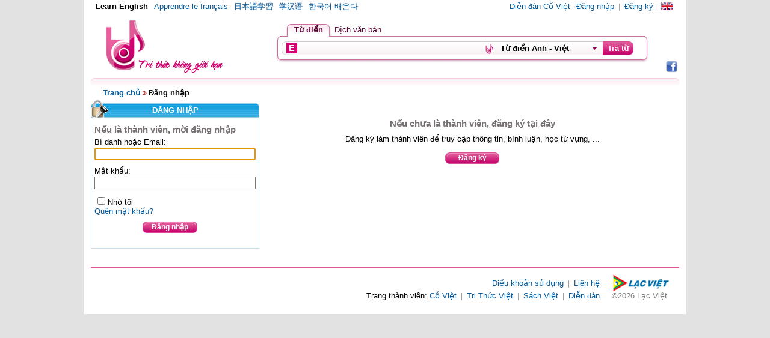

--- FILE ---
content_type: text/html; charset=utf-8
request_url: https://tratu.coviet.vn/dang-nhap.aspx?ReturnUrl=%2fhop-tin-nhan.aspx%3flearn%3dtu-dien%2flac-viet%2fall%2f-all&learn=tu-dien/lac-viet/all/-all
body_size: 19513
content:

<!DOCTYPE html PUBLIC "-//W3C//DTD XHTML 1.0 Transitional//EN" "http://www.w3.org/TR/xhtml1/DTD/xhtml1-transitional.dtd">
<html xmlns="http://www.w3.org/1999/xhtml">
<head><title>
	Vietgle Tra từ - Đăng nhập
</title><link href="App_Themes/Normal/home.css" type="text/css" rel="Stylesheet" />
    <script src="Js/home.js" type="text/javascript" language="javascript"></script>
</head>
<body>
    <form name="form1" method="post" action="dang-nhap.aspx?ReturnUrl=%2fhop-tin-nhan.aspx%3flearn%3dtu-dien%2flac-viet%2fall%2f-all&amp;learn=tu-dien%2flac-viet%2fall%2f-all" onsubmit="javascript:return WebForm_OnSubmit();" id="form1" onmouseup="if($get('cbbSel').style.display=='' &amp;&amp; $get('header1_id_cbb').className == 'isout'){ $get('cbbSel').style.display='none';}">
<div>
<input type="hidden" name="__LASTFOCUS" id="__LASTFOCUS" value="" />
<input type="hidden" name="__EVENTTARGET" id="__EVENTTARGET" value="" />
<input type="hidden" name="__EVENTARGUMENT" id="__EVENTARGUMENT" value="" />
<input type="hidden" name="__VIEWSTATE" id="__VIEWSTATE" value="/[base64]" />
</div>

<script type="text/javascript">
//<![CDATA[
var theForm = document.forms['form1'];
if (!theForm) {
    theForm = document.form1;
}
function __doPostBack(eventTarget, eventArgument) {
    if (!theForm.onsubmit || (theForm.onsubmit() != false)) {
        theForm.__EVENTTARGET.value = eventTarget;
        theForm.__EVENTARGUMENT.value = eventArgument;
        theForm.submit();
    }
}
//]]>
</script>


<script src="/WebResource.axd?d=U-V0WzASH7HJaXO70g7MP-3QSmGh0704WLFxeUOFAU6jD48qMvFirkscfOtH5oyXdNvlfeFCqxQ6E627OhUXqCuI0V81&amp;t=636711621600000000" type="text/javascript"></script>

<script type="text/javascript" src="/ajax/common.ashx"></script><script type="text/javascript" src="/ajax/TraTu.Util.AjaxFunction,App_Code.ashx"></script>
<script src="/WebResource.axd?d=toizpKHs1p1OlZBsB88zBJkxuET81zAt_Gy4zZ-IaWFiTpiJO5AQBROw9IUMS8YwZGyculuRb85kOs2eiC0kD3Kc5xc1&amp;t=636711621600000000" type="text/javascript"></script>
<script src="/WebResource.axd?d=mtBIkQrE09b9eEpj7nf2uJ53Nb6QVMmxwadfZzwjU1MWmGmihfEyTbM7UJ2pt_Uvfo5TKLSG_XRJAbDOF8wteUOGKrU1&amp;t=636711621600000000" type="text/javascript"></script>
<script type="text/javascript">
//<![CDATA[
function WebForm_OnSubmit() {
if (typeof(ValidatorOnSubmit) == "function" && ValidatorOnSubmit() == false) return false;
return true;
}
//]]>
</script>

<div>

	<input type="hidden" name="__VIEWSTATEGENERATOR" id="__VIEWSTATEGENERATOR" value="445D4CE6" />
	<input type="hidden" name="__EVENTVALIDATION" id="__EVENTVALIDATION" value="/wEWCwKC+Y+uBAKC+4aYCALt9Za6AQL/3M7zBAKXk5PBAQLB2tiHDgLKw6LdBQLvl5iiBQLJ0YTKDAKB7bDcCwKY8tatDD9b8cL2gMegtAQKIs7nLdIyRvK1" />
</div>
    <div id="divMas">
        <div id="bannerMas">
            
<script src='/Js/vietuni.js' type="text/javascript" language="javascript"></script>    
    <script src='/Js/OnkeyUpMtd.js' type="text/javascript" language="javascript"></script>        
    <script language="javascript" type="text/javascript">
        var _dictfilter = "*"//<=dictfilter  %>;
        var showinlangjs = "1";
    </script>
<div >
<div class="ovf" style="padding:0 5px;height:20px; line-height:20px;vertical-align:middle"><!-- background-color:#ebebeb; -->
    <ul class="menu fl">
        <li id="header1_learEN" class="selected"><a href='/hoc-tieng-anh.html'>Learn English</a></li>
        <li id="header1_learFR"><a href='/hoc-tieng-phap.html'>Apprendre le français</a></li>
        <li id="header1_learJP"><a href='/hoc-tieng-nhat.html'>日本語学習</a></li>
        <li id="header1_learCH"><a href='/hoc-tieng-trung.html'>学汉语</a></li>
        <li id="header1_learKO"><a href='/hoc-tieng-han.html'>한국어 배운다</a></li>
    </ul>
     <ul class="menu fr">
        <li class="grey">|</li>        
        <li><a id="header1_aFlag" class="fEN" title="English" href="javascript:__doPostBack('header1$aFlag','')">&nbsp;</a></li>
    </ul>  

    <ul id="header1_ulReg" class="menu fr">
        <li><a href="http://www.coviet.vn/diendan">Diễn đàn Cồ Việt</a></li>
        <li><a href='/dang-nhap.aspx?ReturnUrl=/dang-nhap.aspx?ReturnUrl=%2fhop-tin-nhan.aspx%3flearn%3dtu-dien%2flac-viet%2fall%2f-all&learn=tu-dien/lac-viet/all/-all'>Đăng nhập</a></li>
        <li class="grey ">|</li>
        <li><a href='/dang-ky.aspx'>Đăng ký</a></li>
    </ul>

    <ul id="header1_ulWelcome" class="menu fr hid">
        <li><a href="http://www.coviet.vn/diendan">Diễn đàn Cồ Việt</a></li>
        <li>Xin chào</li>
        <li><a href='/thong-tin-tai-khoan.aspx'></a></li>
        <li class="grey ">|</li>
        <li><a id="header1_A1" href="javascript:__doPostBack('header1$A1','')">Thoát</a></li>
        
    </ul>
</div>



<div style="height:110px">
<div style="position:relative;">
<div class="lc" style='position:absolute;right:0px; top:80px;'><a target="_blank" href="http://www.facebook.com/pages/Từ-Điển-Lạc-Việt/300167109995212"><div class="iconfb1" title="Cồ Viêt Tra từ Facebook"></div></a></div>
<div>
<div class="tkiem fr">
<div class="tab ">  
<div class="tl fl" id="tab_0"></div>
<div class="tc fl"  id="tab_1"><div class="p5lr2t p cgt" onclick="location.href='/tu-dien/lac-viet/all/-all.html'">Từ điển</div></div>
<div class="fl tr" id="tab_2"></div>

<div class="fl" id="tab_3"><div class="p5lr2t p cgt" onclick="location.href='/hoc-tieng-anh/dich-van-ban.html'" >Dịch văn bản</div></div>
<div class="fl" id="tab_4"><div style="display:none" class="p5lr2t p">|</div></div>
<div class="fl" style="display:none" id="tab_5"><div class="p5lr2t" style="color:Gray" onclick="location.href='#'" >Dich web</div></div>
<div class="fl" id="tab_6"></div>


 </div>

<div class="l clb">
<div class="r">
<div class="c">


<div class="tboxhder">
<div class="l2 fl">
<div class="c2 fl">

<div class="fl">
<div style="width:325px;height:22px; margin:0px;padding:0px" >
<img src="/App_Themes/Normal/images/img_trans.gif" id="idImgGTV" onclick="GoTV00(this,'header1_txtword')" title="Bật gõ tiếng việt" class="iEN" height="18px;" style="float:left" />
<input name="header1$txtword" type="text" id="header1_txtword" oldValue="" onblur="closeComplete();" onkeyup="doOnKeyUp(event)" /> 

<div class="posR">
<ul id="divComplete" style="display:none;position:absolute" onmouseover="this.className='bordervien1'" onmouseout="this.className='bordervien'" class="bordervien" ></ul>
</div>
</div>

   </div>
   <div class="bdrLine">&nbsp;</div>
           <div class="fl">
           <div><div><div class="itd p10r ovf" onclick="anhienCbb('cbbSel')"><div class="itd1 ovf"><div id="cbb_dict" class="divDict p"><span id="header1_spanDict">Từ điển Anh - Việt</span></div><input name="header1$txtDicthid" type="text" id="header1_txtDicthid" style="display:none" value="A-V" /></div></div>
           <div class="posR" id="cbbSel" style="display:none">
           <div class="posA" style="z-index:50">
           <div id="header1_id_cbb" style="background-color: #FFFFFF; border: solid 1px #c5c5c5; min-width:188px; margin-top:1px; padding:3px;" onmouseover="this.className='isover'" onmouseout="this.className='isout'"> 
           <div id="header1_idListDict"><DIV id="header1_ctl00" class=""><div onclick="onchangeDict(this)" id="A-V" class="cbbSel">Từ điển Anh - Việt</div><div onclick="onchangeDict(this)" id="V-A" class="cbbSel">Từ điển Việt - Anh</div><div onclick="onchangeDict(this)" id="V-V" class="cbbSel">Từ điển Việt - Việt</div><div onclick="onchangeDict(this)" id="A-A" class="cbbSel">Từ điển Anh - Anh</div><div onclick="onchangeDict(this)" id="T-A" class="cbbSel">Từ điển Trung - Anh</div><div onclick="onchangeDict(this)" id="A-VSPE" class="cbbSel">Chuyên ngành Anh - Việt</div><div onclick="onchangeDict(this)" id="V-ASPE" class="cbbSel">Chuyên ngành Việt - Anh</div><div onclick="onchangeDict(this)" id="THESAURUS" class="cbbSel">Đồng nghĩa - Phản nghĩa</div><div onclick="onchangeDict(this)" id="ALL" class="cbbSel">Tất cả từ điển</div></DIV></div>
           <div class="tar" ><span class="close_complete9" onclick="$get('cbbSel').style.display='none'">[ Đóng ]</span></div>
           
           </div>           
           
           </div>
           
           </div>
           
           
           </div>                                               
           </div>
           </div>    
</div>
</div>


   <div class="btntratu fl" onclick="doSubm();">   
    
    <div class="r1"><div class="c1 b">Tra từ</div></div>
    
    </div>
    
 
   
   

</div>

</div>

</div>
</div>

</div>

<div  style="height:92px;">
<img id="imglogo" alt="Tra tu" title="Trang chủ" style="height:92px; margin-left:20px;margin-top:10px; float:left; cursor:pointer" src='/App_Themes/Normal/images/header/Logo-tra-tu_79_92.png'  onclick='go2Home()' />

</div>

</div>
<input id="txthidReturnUrl" type="hidden" value="?ReturnUrl=/dang-nhap.aspx?ReturnUrl=%2fhop-tin-nhan.aspx%3flearn%3dtu-dien%2flac-viet%2fall%2f-all&learn=tu-dien/lac-viet/all/-all" />
<div class="clb"></div>
</div>

<script language="javascript" type="text/javascript">
    var vntyperH = new CVNTyping();

    function GoTV00(obj, inputid) {
        GoTV(obj, inputid, null, vntyperH);
    }

    function doSubm() {
        var id = document.getElementById("header1_txtword").value + "@@@|||@@@" + document.getElementById("header1_txtDicthid").value;        
        __doPostBack('doSubm', id);
    }
    var _word = "";
    var _dict = $get("header1_txtDicthid").value;
    var txtwordjs = "header1_txtword";
    var txtDicthidjs = "header1_txtDicthid";
    
    function onchangeDict(obj) {
        document.getElementById(txtDicthidjs).value = obj.id;
        _dict = obj.id;
        $get("header1_txtDicthid").value = obj.id;
        document.getElementById("header1_spanDict").innerHTML = obj.innerHTML;
        $get('cbbSel').style.display = 'none';
        var word = $get(txtwordjs).value;
        if (word != "") {
            if (location.href.indexOf("tu-dien/lac-viet") != -1 || location.href.indexOf("tu-dien/cong-dong") != -1 || location.href.indexOf("tu-dien/binh-luan") != -1)
            //location.href = "?k=" + word + "&t=" + obj.id;
                doSubm();
        }
        else {
            setGoTV('header1_txtword', "idImgGTV", _dict, vntyperH);
        }
    }
    setGoTV('header1_txtword', "idImgGTV", _dict,vntyperH);
    var strDong_Close = 'Đóng';

    var str_tatgotiengviet = 'Tắt gõ tiếng việt';
    var str_batgotiengviet = 'Bật gõ tiếng việt';
    function haydangnhap() {
        if (confirm('Hãy đăng nhập để sử dụng tính năng này.')) {
            location.href = '/dang-nhap.aspx?ReturnUrl=/dang-nhap.aspx?ReturnUrl=%2fhop-tin-nhan.aspx%3flearn%3dtu-dien%2flac-viet%2fall%2f-all&learn=tu-dien/lac-viet/all/-all';
        }
    }
    function doOnKeyUp(evt) {
        onKeyUPMtd(evt, '/hoc-tieng-anh/tu-dien/lac-viet/')        
    }
    function go2Home() {
        location.href = '/';
    }
</script>

        </div>    
            <div class="lsp"><div class="l"><div class="r"><div class="c"></div></div></div></div>
            <div style="width:280px;float:left" >
            <div class="lb p20l p10b p5t"><a href="Default.aspx">Trang chủ</a><span class="iarrow p5lr">&nbsp;</span><span class="cB b">Đăng nhập</span></div>
            
             <div class="bar">
    <div class="posR"><div class="posA idn"></div></div>
    <div class="l"><div class="r"><div class="c tac">ĐĂNG NHẬP</div></div></div>
    <div class="k3 p5">
    <div onkeypress="Enter(event)">
    <div class="tbdn b p5t s11">Nếu là thành viên, mời đăng nhập</div>
    
    <div id="thongbao_dangnhap" class="cgach b s12"></div>
    <div class="ovf p10b">        
    <div class="ovf m5t">
    <div id="errdangnhap" class="err"></div>
    <div class="p2b">Bí danh hoặc Email:</div>
    <div><input name="txtUser" type="text" id="txtUser" style="width:260px;" />
    <span id="errUser" style="color:Red;display:none;">Không được bỏ trống Bí danh hoặc Email</span>
    </div>
    </div>
   <div class="ovf m10t">    
    <div class="p2b">Mật khẩu:</div>
    <div><input name="txtPass" type="password" id="txtPass" style="width:260px;" />    
    <span id="errPass" style="color:Red;display:none;">Không được bỏ trống Mật khẩu</span>
    </div>
    </div>    
    
    
    
    
    
    
    <div id="Div_tukiemtra" class="ovf m10t" style="display:none">
    <div class="p2b">Từ kiểm tra:</div>
    <div class="fl"><input name="txtWcheck" type="text" id="txtWcheck" style="width:110px;" /></div>
    
    <div class="fl" style="margin-top:-5px;">
        <iframe scrolling="no" frameborder="0" src="wordcheck.aspx" width="150px" height="35px">
        </iframe>
        <input name="hiWordcheckmas" type="hidden" id="hiWordcheckmas" />
    </div>             
    <span id="errTukiemtra" style="color:Red;display:none;">Từ kiểm tra không đúng</span>    
    </div>
                                                                
   
    
    <div class="ovf m5t">    
    <div class="p5t"><input name="ckbnhotoi" type="checkbox" id="ckbnhotoi" style="width:15px;" /><label class="cB" for="ckbnhotoi">Nhớ tôi</label>
    <div class="lc">
    <a class="p5t" href="quen-mat-khau.aspx">Quên mật khẩu?</a>
    </div>
    </div>
    </div>
        
       <div class="btndlg  fl p10" style="margin-left:70px">      
      <div class="l"><a id="btndangnhapAA" class="nu" href="javascript:WebForm_DoPostBackWithOptions(new WebForm_PostBackOptions(&quot;btndangnhapAA&quot;, &quot;&quot;, true, &quot;gdn&quot;, &quot;&quot;, false, true))"><div class="r"><div class="c cW tac">Đăng nhập</div></div></a></div>      
      </div>
    
    </div>
    </div>
    </div>
    </div>
            </div>
            <div style="margin-left:290px;overflow:hidden;padding-top:50px;">
                                                
                <div class="tbdn p5 tac s11 b">Nếu chưa là thành viên, đăng ký tại đây</div>
                <div class="tac p5">Đăng ký làm thành viên để truy cập thông tin, bình luận, học từ vựng, ...</div>
                <div class="btndlg p10" style="width:90px;margin:0 auto;"><div class="l"><div class="r"><div class="c b tac"><a class="nu cW" href="dang-ky.aspx">Đăng ký</a></div></div></div>      
      </div>
                                                
            </div>
            <div class="clb ovf">
   
    
                
<div id="divFootetMas">    
<div class="fr m20l m10r">
    <img  src='/App_Themes/Normal/images/Logo_lacviet.jpg' alt="logo-Lac Viet" />
    <div style="color:Gray">©2026 Lạc Việt</div></div>
    <div class="p5t">
        <ul class="footer">            
            <li><a href='/dieu-khoan-su-dung.htm' target="_blank">Điều khoản sử dụng</a></li>
            <li class="grey">|</li>
            <li><a href='/lien-he.aspx'>Liên hệ</a></li>
        </ul>
        <ul class="footer">
            <li>Trang thành viên:</li>
            <li><a href="http://www.coviet.vn" target="_blank">Cồ Việt</a></li>
            <li class="grey">|</li>
            <li><a href="http://www.coviet.vn/trithucviet/" target="_blank">Tri Thức Việt</a></li>
			
            <!--<li class="grey">|</li>
            <li><a href="http://www.vietgle.vn/dulich/" target="_blank"><=rm.GetString("dulich") %></a></li>-->
            <li class="grey">|</li>
            <li><a href="http://www.sachbaovn.vn" target="_blank">Sách Việt</a></li>
            <!--<li class="grey">|</li>
            <li><a href="http://www.vietgle.vn/ongkinhviet" target="_blank">Ống Kính Việt</a></li>-->
            <li class="grey">|</li>
            <li><a href="http://www.coviet.vn/diendan" target="_blank">Diễn đàn</a></li>
        </ul>    
    </div>
    
</div>

    
    </div>        
    </div>
    
<script type="text/javascript">
//<![CDATA[
var Page_Validators =  new Array(document.getElementById("errUser"), document.getElementById("errPass"), document.getElementById("errTukiemtra"));
//]]>
</script>

<script type="text/javascript">
//<![CDATA[
var errUser = document.all ? document.all["errUser"] : document.getElementById("errUser");
errUser.controltovalidate = "txtUser";
errUser.errormessage = "Không được bỏ trống Bí danh hoặc Email";
errUser.display = "Dynamic";
errUser.validationGroup = "gdn";
errUser.evaluationfunction = "RequiredFieldValidatorEvaluateIsValid";
errUser.initialvalue = "";
var errPass = document.all ? document.all["errPass"] : document.getElementById("errPass");
errPass.controltovalidate = "txtPass";
errPass.errormessage = "Không được bỏ trống Mật khẩu";
errPass.display = "Dynamic";
errPass.validationGroup = "gdn";
errPass.evaluationfunction = "RequiredFieldValidatorEvaluateIsValid";
errPass.initialvalue = "";
var errTukiemtra = document.all ? document.all["errTukiemtra"] : document.getElementById("errTukiemtra");
errTukiemtra.errormessage = "Từ kiểm tra không đúng";
errTukiemtra.display = "Dynamic";
errTukiemtra.validationGroup = "gdn";
errTukiemtra.evaluationfunction = "CustomValidatorEvaluateIsValid";
errTukiemtra.clientvalidationfunction = "CheckTukiemtra";
//]]>
</script>


<script type="text/javascript">
//<![CDATA[

var Page_ValidationActive = false;
if (typeof(ValidatorOnLoad) == "function") {
    ValidatorOnLoad();
}

function ValidatorOnSubmit() {
    if (Page_ValidationActive) {
        return ValidatorCommonOnSubmit();
    }
    else {
        return true;
    }
}
        WebForm_AutoFocus('txtUser');//]]>
</script>
</form>
    <script language="javascript" type="text/javascript">
    function CheckTukiemtra(sender, e) {            
        if ($get("Div_tukiemtra").style.display == "")
        {
            if ($get("hiWordcheckmas").value.toLowerCase() == $get("txtWcheck").value.toLowerCase())
            {
                e.IsValid = true;
            }
            else
            {
                e.IsValid = false;
            }
        }
    }
    var hiWordcheckmas = "hiWordcheckmas";
    function Enter(event) {
        if ($get("Div_tukiemtra").style.display == "") {
            if ($get("hiWordcheckmas").value.toLowerCase() != $get("txtWcheck").value.toLowerCase()) {
                if (event.keyCode == 13) { $get("txtWcheck").focus(); }                
                return;
            }
        }        
        SubmitOnEnter($get('txtPass'), event, 'btndangnhapAA');

    }
    </script>
</body>
</html>


--- FILE ---
content_type: text/html; charset=utf-8
request_url: https://tratu.coviet.vn/wordcheck.aspx
body_size: 1280
content:

<!DOCTYPE html PUBLIC "-//W3C//DTD XHTML 1.0 Transitional//EN" "http://www.w3.org/TR/xhtml1/DTD/xhtml1-transitional.dtd">
<html xmlns="http://www.w3.org/1999/xhtml" >
<head >   
<title></title> 
</head>
<body style="margin:0px;">
    <form name="form1" method="post" action="wordcheck.aspx" id="form1">
<div>
<input type="hidden" name="__VIEWSTATE" id="__VIEWSTATE" value="/wEPDwUJLTcwMzk0MDQyZBgBBR5fX0NvbnRyb2xzUmVxdWlyZVBvc3RCYWNrS2V5X18WAQUMSW1hZ2VCdXR0b24x0AXJctCV8aF/+FoXkDsE4w1dFgc=" />
</div>

<div>

	<input type="hidden" name="__VIEWSTATEGENERATOR" id="__VIEWSTATEGENERATOR" value="F6CC949B" />
	<input type="hidden" name="__EVENTVALIDATION" id="__EVENTVALIDATION" value="/wEWAgLy6OX+BQLSwpnTCPpqp4yuCeJBEX/O30Vh6ht8MSP7" />
</div>    
    <table cellpadding="0" cellspacing="0" border="0" style="width:100%;height:35px" >
    <tr>
    <td align="left" style="width:120px"><img src="CaptchaImg.aspx?ctext=H62A4" alt="" /></td>
    <td>
    
        <input type="image" name="ImageButton1" id="ImageButton1" src="App_Themes/Normal/images/icon_refresh.png" style="border-width:0px;" />
        </td>
    </tr>
    </table>        
    </form>
</body>
</html>
<script language="javascript" type="text/javascript">
    if (this.parent.parent.document.getElementById(this.parent.parent.hiWordcheckmas)) {
        this.parent.parent.document.getElementById(this.parent.parent.hiWordcheckmas).value = "H62A4";        
    }

</script>


--- FILE ---
content_type: application/x-javascript
request_url: https://tratu.coviet.vn/WebResource.axd?d=toizpKHs1p1OlZBsB88zBJkxuET81zAt_Gy4zZ-IaWFiTpiJO5AQBROw9IUMS8YwZGyculuRb85kOs2eiC0kD3Kc5xc1&t=636711621600000000
body_size: 21279
content:
var Page_ValidationVer = "125";
var Page_IsValid = true;
var Page_BlockSubmit = false;
var Page_InvalidControlToBeFocused = null;
function ValidatorUpdateDisplay(val) {
    if (typeof(val.display) == "string") {
        if (val.display == "None") {
            return;
        }
        if (val.display == "Dynamic") {
            val.style.display = val.isvalid ? "none" : "inline";
            return;
        }
    }
    if ((navigator.userAgent.indexOf("Mac") > -1) &&
        (navigator.userAgent.indexOf("MSIE") > -1)) {
        val.style.display = "inline";
    }
    val.style.visibility = val.isvalid ? "hidden" : "visible";
}
function ValidatorUpdateIsValid() {
    Page_IsValid = AllValidatorsValid(Page_Validators);
}
function AllValidatorsValid(validators) {
    if ((typeof(validators) != "undefined") && (validators != null)) {
        var i;
        for (i = 0; i < validators.length; i++) {
            if (!validators[i].isvalid) {
                return false;
            }
        }
    }
    return true;
}
function ValidatorHookupControlID(controlID, val) {
    if (typeof(controlID) != "string") {
        return;
    }
    var ctrl = document.getElementById(controlID);
    if ((typeof(ctrl) != "undefined") && (ctrl != null)) {
        ValidatorHookupControl(ctrl, val);
    }
    else {
        val.isvalid = true;
        val.enabled = false;
    }
}
function ValidatorHookupControl(control, val) {
    if (typeof(control.tagName) != "string") {
        return;  
    }
    if (control.tagName != "INPUT" && control.tagName != "TEXTAREA" && control.tagName != "SELECT") {
        var i;
        for (i = 0; i < control.childNodes.length; i++) {
            ValidatorHookupControl(control.childNodes[i], val);
        }
        return;
    }
    else {
        if (typeof(control.Validators) == "undefined") {
            control.Validators = new Array;
            var eventType;
            if (control.type == "radio") {
                eventType = "onclick";
            } else {
                eventType = "onchange";
                if (typeof(val.focusOnError) == "string" && val.focusOnError == "t") {
                    ValidatorHookupEvent(control, "onblur", "ValidatedControlOnBlur(event); ");
                }
            }
            ValidatorHookupEvent(control, eventType, "ValidatorOnChange(event); ");
            if (control.type == "text" ||
                control.type == "password" ||
                control.type == "file") {
                ValidatorHookupEvent(control, "onkeypress", 
                    "if (!ValidatedTextBoxOnKeyPress(event)) { event.cancelBubble = true; if (event.stopPropagation) event.stopPropagation(); return false; } ");
            }
        }
        control.Validators[control.Validators.length] = val;
    }
}
function ValidatorHookupEvent(control, eventType, functionPrefix) {
    var ev;
    eval("ev = control." + eventType + ";");
    if (typeof(ev) == "function") {
        ev = ev.toString();
        ev = ev.substring(ev.indexOf("{") + 1, ev.lastIndexOf("}"));
    }
    else {
        ev = "";
    }
    var func;
    if (navigator.appName.toLowerCase().indexOf('explorer') > -1) {
        func = new Function(functionPrefix + " " + ev);
    }
    else {
        func = new Function("event", functionPrefix + " " + ev);
    }
    eval("control." + eventType + " = func;");
}
function ValidatorGetValue(id) {
    var control;
    control = document.getElementById(id);
    if (typeof(control.value) == "string") {
        return control.value;
    }
    return ValidatorGetValueRecursive(control);
}
function ValidatorGetValueRecursive(control)
{
    if (typeof(control.value) == "string" && (control.type != "radio" || control.checked == true)) {
        return control.value;
    }
    var i, val;
    for (i = 0; i<control.childNodes.length; i++) {
        val = ValidatorGetValueRecursive(control.childNodes[i]);
        if (val != "") return val;
    }
    return "";
}
function Page_ClientValidate(validationGroup) {
    Page_InvalidControlToBeFocused = null;
    if (typeof(Page_Validators) == "undefined") {
        return true;
    }
    var i;
    for (i = 0; i < Page_Validators.length; i++) {
        ValidatorValidate(Page_Validators[i], validationGroup, null);
    }
    ValidatorUpdateIsValid();
    ValidationSummaryOnSubmit(validationGroup);
    Page_BlockSubmit = !Page_IsValid;
    return Page_IsValid;
}
function ValidatorCommonOnSubmit() {
    Page_InvalidControlToBeFocused = null;
    var result = !Page_BlockSubmit;
    if ((typeof(window.event) != "undefined") && (window.event != null)) {
        window.event.returnValue = result;
    }
    Page_BlockSubmit = false;
    return result;
}
function ValidatorEnable(val, enable) {
    val.enabled = (enable != false);
    ValidatorValidate(val);
    ValidatorUpdateIsValid();
}
function ValidatorOnChange(event) {
    if (!event) {
        event = window.event;
    }
    Page_InvalidControlToBeFocused = null;
    var targetedControl;
    if ((typeof(event.srcElement) != "undefined") && (event.srcElement != null)) {
        targetedControl = event.srcElement;
    }
    else {
        targetedControl = event.target;
    }
    var vals;
    if (typeof(targetedControl.Validators) != "undefined") {
        vals = targetedControl.Validators;
    }
    else {
        if (targetedControl.tagName.toLowerCase() == "label") {
            targetedControl = document.getElementById(targetedControl.htmlFor);
            vals = targetedControl.Validators;
        }
    }
    var i;
    for (i = 0; i < vals.length; i++) {
        ValidatorValidate(vals[i], null, event);
    }
    ValidatorUpdateIsValid();
}
function ValidatedTextBoxOnKeyPress(event) {
    if (event.keyCode == 13) {
        ValidatorOnChange(event);
        var vals;
        if ((typeof(event.srcElement) != "undefined") && (event.srcElement != null)) {
            vals = event.srcElement.Validators;
        }
        else {
            vals = event.target.Validators;
        }
        return AllValidatorsValid(vals);
    }
    return true;
}
function ValidatedControlOnBlur(event) {
    var control;
    if ((typeof(event.srcElement) != "undefined") && (event.srcElement != null)) {
        control = event.srcElement;
    }
    else {
        control = event.target;
    }
    if ((typeof(control) != "undefined") && (control != null) && (Page_InvalidControlToBeFocused == control)) {
        control.focus();
        Page_InvalidControlToBeFocused = null;
    }
}
function ValidatorValidate(val, validationGroup, event) {
    val.isvalid = true;
    if ((typeof(val.enabled) == "undefined" || val.enabled != false) && IsValidationGroupMatch(val, validationGroup)) {
        if (typeof(val.evaluationfunction) == "function") {
            val.isvalid = val.evaluationfunction(val);
            if (!val.isvalid && Page_InvalidControlToBeFocused == null &&
                typeof(val.focusOnError) == "string" && val.focusOnError == "t") {
                ValidatorSetFocus(val, event);
            }
        }
    }
    ValidatorUpdateDisplay(val);
}
function ValidatorSetFocus(val, event) {
    var ctrl;
    if (typeof(val.controlhookup) == "string") {
        var eventCtrl;
        if ((typeof(event) != "undefined") && (event != null)) {
            if ((typeof(event.srcElement) != "undefined") && (event.srcElement != null)) {
                eventCtrl = event.srcElement;
            }
            else {
                eventCtrl = event.target;
            }
        }
        if ((typeof(eventCtrl) != "undefined") && (eventCtrl != null) &&
            (typeof(eventCtrl.id) == "string") &&
            (eventCtrl.id == val.controlhookup)) {
            ctrl = eventCtrl;
        }
    }
    if ((typeof(ctrl) == "undefined") || (ctrl == null)) {
        ctrl = document.getElementById(val.controltovalidate);
    }
    if ((typeof(ctrl) != "undefined") && (ctrl != null) &&
        (ctrl.tagName.toLowerCase() != "table" || (typeof(event) == "undefined") || (event == null)) && 
        ((ctrl.tagName.toLowerCase() != "input") || (ctrl.type.toLowerCase() != "hidden")) &&
        (typeof(ctrl.disabled) == "undefined" || ctrl.disabled == null || ctrl.disabled == false) &&
        (typeof(ctrl.visible) == "undefined" || ctrl.visible == null || ctrl.visible != false) &&
        (IsInVisibleContainer(ctrl))) {
        if ((ctrl.tagName.toLowerCase() == "table" && (typeof(__nonMSDOMBrowser) == "undefined" || __nonMSDOMBrowser)) ||
            (ctrl.tagName.toLowerCase() == "span")) {
            var inputElements = ctrl.getElementsByTagName("input");
            var lastInputElement  = inputElements[inputElements.length -1];
            if (lastInputElement != null) {
                ctrl = lastInputElement;
            }
        }
        if (typeof(ctrl.focus) != "undefined" && ctrl.focus != null) {
            ctrl.focus();
            Page_InvalidControlToBeFocused = ctrl;
        }
    }
}
function IsInVisibleContainer(ctrl) {
    if (typeof(ctrl.style) != "undefined" &&
        ( ( typeof(ctrl.style.display) != "undefined" &&
            ctrl.style.display == "none") ||
          ( typeof(ctrl.style.visibility) != "undefined" &&
            ctrl.style.visibility == "hidden") ) ) {
        return false;
    }
    else if (typeof(ctrl.parentNode) != "undefined" &&
             ctrl.parentNode != null &&
             ctrl.parentNode != ctrl) {
        return IsInVisibleContainer(ctrl.parentNode);
    }
    return true;
}
function IsValidationGroupMatch(control, validationGroup) {
    if ((typeof(validationGroup) == "undefined") || (validationGroup == null)) {
        return true;
    }
    var controlGroup = "";
    if (typeof(control.validationGroup) == "string") {
        controlGroup = control.validationGroup;
    }
    return (controlGroup == validationGroup);
}
function ValidatorOnLoad() {
    if (typeof(Page_Validators) == "undefined")
        return;
    var i, val;
    for (i = 0; i < Page_Validators.length; i++) {
        val = Page_Validators[i];
        if (typeof(val.evaluationfunction) == "string") {
            eval("val.evaluationfunction = " + val.evaluationfunction + ";");
        }
        if (typeof(val.isvalid) == "string") {
            if (val.isvalid == "False") {
                val.isvalid = false;
                Page_IsValid = false;
            }
            else {
                val.isvalid = true;
            }
        } else {
            val.isvalid = true;
        }
        if (typeof(val.enabled) == "string") {
            val.enabled = (val.enabled != "False");
        }
        if (typeof(val.controltovalidate) == "string") {
            ValidatorHookupControlID(val.controltovalidate, val);
        }
        if (typeof(val.controlhookup) == "string") {
            ValidatorHookupControlID(val.controlhookup, val);
        }
    }
    Page_ValidationActive = true;
}
function ValidatorConvert(op, dataType, val) {
    function GetFullYear(year) {
        var twoDigitCutoffYear = val.cutoffyear % 100;
        var cutoffYearCentury = val.cutoffyear - twoDigitCutoffYear;
        return ((year > twoDigitCutoffYear) ? (cutoffYearCentury - 100 + year) : (cutoffYearCentury + year));
    }
    var num, cleanInput, m, exp;
    if (dataType == "Integer") {
        exp = /^\s*[-\+]?\d+\s*$/;
        if (op.match(exp) == null)
            return null;
        num = parseInt(op, 10);
        return (isNaN(num) ? null : num);
    }
    else if(dataType == "Double") {
        exp = new RegExp("^\\s*([-\\+])?(\\d*)\\" + val.decimalchar + "?(\\d*)\\s*$");
        m = op.match(exp);
        if (m == null)
            return null;
        if (m[2].length == 0 && m[3].length == 0)
            return null;
        cleanInput = (m[1] != null ? m[1] : "") + (m[2].length>0 ? m[2] : "0") + (m[3].length>0 ? "." + m[3] : "");
        num = parseFloat(cleanInput);
        return (isNaN(num) ? null : num);
    }
    else if (dataType == "Currency") {
        var hasDigits = (val.digits > 0);
        var beginGroupSize, subsequentGroupSize;
        var groupSizeNum = parseInt(val.groupsize, 10);
        if (!isNaN(groupSizeNum) && groupSizeNum > 0) {
            beginGroupSize = "{1," + groupSizeNum + "}";
            subsequentGroupSize = "{" + groupSizeNum + "}";
        }
        else {
            beginGroupSize = subsequentGroupSize = "+";
        }
        exp = new RegExp("^\\s*([-\\+])?((\\d" + beginGroupSize + "(\\" + val.groupchar + "\\d" + subsequentGroupSize + ")+)|\\d*)"
                        + (hasDigits ? "\\" + val.decimalchar + "?(\\d{0," + val.digits + "})" : "")
                        + "\\s*$");
        m = op.match(exp);
        if (m == null)
            return null;
        if (m[2].length == 0 && hasDigits && m[5].length == 0)
            return null;
        cleanInput = (m[1] != null ? m[1] : "") + m[2].replace(new RegExp("(\\" + val.groupchar + ")", "g"), "") + ((hasDigits && m[5].length > 0) ? "." + m[5] : "");
        num = parseFloat(cleanInput);
        return (isNaN(num) ? null : num);
    }
    else if (dataType == "Date") {
        var yearFirstExp = new RegExp("^\\s*((\\d{4})|(\\d{2}))([-/]|\\. ?)(\\d{1,2})\\4(\\d{1,2})\\.?\\s*$");
        m = op.match(yearFirstExp);
        var day, month, year;
        if (m != null && (m[2].length == 4 || val.dateorder == "ymd")) {
            day = m[6];
            month = m[5];
            year = (m[2].length == 4) ? m[2] : GetFullYear(parseInt(m[3], 10))
        }
        else {
            if (val.dateorder == "ymd"){
                return null;
            }
            var yearLastExp = new RegExp("^\\s*(\\d{1,2})([-/]|\\. ?)(\\d{1,2})(?:\\s|\\2)((\\d{4})|(\\d{2}))(?:\\s\u0433\\.)?\\s*$");
            m = op.match(yearLastExp);
            if (m == null) {
                return null;
            }
            if (val.dateorder == "mdy") {
                day = m[3];
                month = m[1];
            }
            else {
                day = m[1];
                month = m[3];
            }
            year = (m[5].length == 4) ? m[5] : GetFullYear(parseInt(m[6], 10))
        }
        month -= 1;
        var date = new Date(year, month, day);
        if (year < 100) {
            date.setFullYear(year);
        }
        return (typeof(date) == "object" && year == date.getFullYear() && month == date.getMonth() && day == date.getDate()) ? date.valueOf() : null;
    }
    else {
        return op.toString();
    }
}
function ValidatorCompare(operand1, operand2, operator, val) {
    var dataType = val.type;
    var op1, op2;
    if ((op1 = ValidatorConvert(operand1, dataType, val)) == null)
        return false;
    if (operator == "DataTypeCheck")
        return true;
    if ((op2 = ValidatorConvert(operand2, dataType, val)) == null)
        return true;
    switch (operator) {
        case "NotEqual":
            return (op1 != op2);
        case "GreaterThan":
            return (op1 > op2);
        case "GreaterThanEqual":
            return (op1 >= op2);
        case "LessThan":
            return (op1 < op2);
        case "LessThanEqual":
            return (op1 <= op2);
        default:
            return (op1 == op2);
    }
}
function CompareValidatorEvaluateIsValid(val) {
    var value = ValidatorGetValue(val.controltovalidate);
    if (ValidatorTrim(value).length == 0)
        return true;
    var compareTo = "";
    if ((typeof(val.controltocompare) != "string") ||
        (typeof(document.getElementById(val.controltocompare)) == "undefined") ||
        (null == document.getElementById(val.controltocompare))) {
        if (typeof(val.valuetocompare) == "string") {
            compareTo = val.valuetocompare;
        }
    }
    else {
        compareTo = ValidatorGetValue(val.controltocompare);
    }
    var operator = "Equal";
    if (typeof(val.operator) == "string") {
        operator = val.operator;
    }
    return ValidatorCompare(value, compareTo, operator, val);
}
function CustomValidatorEvaluateIsValid(val) {
    var value = "";
    if (typeof(val.controltovalidate) == "string") {
        value = ValidatorGetValue(val.controltovalidate);
        if ((ValidatorTrim(value).length == 0) &&
            ((typeof(val.validateemptytext) != "string") || (val.validateemptytext != "true"))) {
            return true;
        }
    }
    var args = { Value:value, IsValid:true };
    if (typeof(val.clientvalidationfunction) == "string") {
        eval(val.clientvalidationfunction + "(val, args) ;");
    }
    return args.IsValid;
}
function RegularExpressionValidatorEvaluateIsValid(val) {
    var value = ValidatorGetValue(val.controltovalidate);
    if (ValidatorTrim(value).length == 0)
        return true;
    var rx = new RegExp(val.validationexpression);
    var matches = rx.exec(value);
    return (matches != null && value == matches[0]);
}
function ValidatorTrim(s) {
    var m = s.match(/^\s*(\S+(\s+\S+)*)\s*$/);
    return (m == null) ? "" : m[1];
}
function RequiredFieldValidatorEvaluateIsValid(val) {
    return (ValidatorTrim(ValidatorGetValue(val.controltovalidate)) != ValidatorTrim(val.initialvalue))
}
function RangeValidatorEvaluateIsValid(val) {
    var value = ValidatorGetValue(val.controltovalidate);
    if (ValidatorTrim(value).length == 0)
        return true;
    return (ValidatorCompare(value, val.minimumvalue, "GreaterThanEqual", val) &&
            ValidatorCompare(value, val.maximumvalue, "LessThanEqual", val));
}
function ValidationSummaryOnSubmit(validationGroup) {
    if (typeof(Page_ValidationSummaries) == "undefined")
        return;
    var summary, sums, s;
    for (sums = 0; sums < Page_ValidationSummaries.length; sums++) {
        summary = Page_ValidationSummaries[sums];
        summary.style.display = "none";
        if (!Page_IsValid && IsValidationGroupMatch(summary, validationGroup)) {
            var i;
            if (summary.showsummary != "False") {
                summary.style.display = "";
                if (typeof(summary.displaymode) != "string") {
                    summary.displaymode = "BulletList";
                }
                switch (summary.displaymode) {
                    case "List":
                        headerSep = "<br>";
                        first = "";
                        pre = "";
                        post = "<br>";
                        end = "";
                        break;
                    case "BulletList":
                    default:
                        headerSep = "";
                        first = "<ul>";
                        pre = "<li>";
                        post = "</li>";
                        end = "</ul>";
                        break;
                    case "SingleParagraph":
                        headerSep = " ";
                        first = "";
                        pre = "";
                        post = " ";
                        end = "<br>";
                        break;
                }
                s = "";
                if (typeof(summary.headertext) == "string") {
                    s += summary.headertext + headerSep;
                }
                s += first;
                for (i=0; i<Page_Validators.length; i++) {
                    if (!Page_Validators[i].isvalid && typeof(Page_Validators[i].errormessage) == "string") {
                        s += pre + Page_Validators[i].errormessage + post;
                    }
                }
                s += end;
                summary.innerHTML = s;
                window.scrollTo(0,0);
            }
            if (summary.showmessagebox == "True") {
                s = "";
                if (typeof(summary.headertext) == "string") {
                    s += summary.headertext + "\r\n";
                }
                var lastValIndex = Page_Validators.length - 1;
                for (i=0; i<=lastValIndex; i++) {
                    if (!Page_Validators[i].isvalid && typeof(Page_Validators[i].errormessage) == "string") {
                        switch (summary.displaymode) {
                            case "List":
                                s += Page_Validators[i].errormessage;
                                if (i < lastValIndex) {
                                    s += "\r\n";
                                }
                                break;
                            case "BulletList":
                            default:
                                s += "- " + Page_Validators[i].errormessage;
                                if (i < lastValIndex) {
                                    s += "\r\n";
                                }
                                break;
                            case "SingleParagraph":
                                s += Page_Validators[i].errormessage + " ";
                                break;
                        }
                    }
                }
                alert(s);
            }
        }
    }
}


--- FILE ---
content_type: text/plain; charset=utf-8
request_url: https://tratu.coviet.vn/ajax/TraTu.Util.AjaxFunction,App_Code.ashx
body_size: 10392
content:

// cached javascript
var AjaxFunction = {
GetUid:function(callback,context){return new ajax_request(this.url + '?_method=GetUid&_session=no','',callback, context);},
AddFavorite:function(userid,intmoduleid,dict,word,partofspeech,mean,callback,context){return new ajax_request(this.url + '?_method=AddFavorite&_session=no','userid=' + enc(userid)+ '\r\nintmoduleid=' + enc(intmoduleid)+ '\r\ndict=' + enc(dict)+ '\r\nword=' + enc(word)+ '\r\npartofspeech=' + enc(partofspeech)+ '\r\nmean=' + enc(mean),callback, context);},
GetComplete:function(dict,word,amount,dong,showinlang,callback,context){return new ajax_request(this.url + '?_method=GetComplete&_session=no','dict=' + enc(dict)+ '\r\nword=' + enc(word)+ '\r\namount=' + enc(amount)+ '\r\ndong=' + enc(dong)+ '\r\nshowinlang=' + enc(showinlang),callback, context);},
GetListDict:function(strDict,title,showinlang,callback,context){return new ajax_request(this.url + '?_method=GetListDict&_session=no','strDict=' + enc(strDict)+ '\r\ntitle=' + enc(title)+ '\r\nshowinlang=' + enc(showinlang),callback, context);},
UpdateFeedBack:function(feedbackid,content,callback,context){return new ajax_request(this.url + '?_method=UpdateFeedBack&_session=no','feedbackid=' + enc(feedbackid)+ '\r\ncontent=' + enc(content),callback, context);},
UpdateNewsFeedBack:function(feedbackid,content,callback,context){return new ajax_request(this.url + '?_method=UpdateNewsFeedBack&_session=no','feedbackid=' + enc(feedbackid)+ '\r\ncontent=' + enc(content),callback, context);},
AddFamousSay:function(dict,originsen,mean,s,community,errorifsenexist,callback,context){return new ajax_request(this.url + '?_method=AddFamousSay&_session=no','dict=' + enc(dict)+ '\r\noriginsen=' + enc(originsen)+ '\r\nmean=' + enc(mean)+ '\r\ns=' + enc(s)+ '\r\ncommunity=' + enc(community)+ '\r\nerrorifsenexist=' + enc(errorifsenexist),callback, context);},
UpdateFamousSay:function(dict,senid,originsen,mean,s,community,errorifsenexist,callback,context){return new ajax_request(this.url + '?_method=UpdateFamousSay&_session=no','dict=' + enc(dict)+ '\r\nsenid=' + enc(senid)+ '\r\noriginsen=' + enc(originsen)+ '\r\nmean=' + enc(mean)+ '\r\ns=' + enc(s)+ '\r\ncommunity=' + enc(community)+ '\r\nerrorifsenexist=' + enc(errorifsenexist),callback, context);},
AddTopic:function(topic_parentid,topicname,topicname_en_US,refname,topic_index,showinlang,callback,context){return new ajax_request(this.url + '?_method=AddTopic&_session=no','topic_parentid=' + enc(topic_parentid)+ '\r\ntopicname=' + enc(topicname)+ '\r\ntopicname_en_US=' + enc(topicname_en_US)+ '\r\nrefname=' + enc(refname)+ '\r\ntopic_index=' + enc(topic_index)+ '\r\nshowinlang=' + enc(showinlang),callback, context);},
DeleteTopic:function(topicid,callback,context){return new ajax_request(this.url + '?_method=DeleteTopic&_session=no','topicid=' + enc(topicid),callback, context);},
UpdateTopic:function(topicid,topic_parentid,topicname,topicname_en_US,refname,topic_index,showinlang,callback,context){return new ajax_request(this.url + '?_method=UpdateTopic&_session=no','topicid=' + enc(topicid)+ '\r\ntopic_parentid=' + enc(topic_parentid)+ '\r\ntopicname=' + enc(topicname)+ '\r\ntopicname_en_US=' + enc(topicname_en_US)+ '\r\nrefname=' + enc(refname)+ '\r\ntopic_index=' + enc(topic_index)+ '\r\nshowinlang=' + enc(showinlang),callback, context);},
UserExist:function(ListUser,callback,context){return new ajax_request(this.url + '?_method=UserExist&_session=no','ListUser=' + enc(ListUser),callback, context);},
GetResourceString:function(baseName,key,callback,context){return new ajax_request(this.url + '?_method=GetResourceString&_session=no','baseName=' + enc(baseName)+ '\r\nkey=' + enc(key),callback, context);},
getConfig:function(key,callback,context){return new ajax_request(this.url + '?_method=getConfig&_session=no','key=' + enc(key),callback, context);},
EvtTranslater:function(evtTopic,evtText,evtLanguage,callback,context){return new ajax_request(this.url + '?_method=EvtTranslater&_session=no','evtTopic=' + enc(evtTopic)+ '\r\nevtText=' + enc(evtText)+ '\r\nevtLanguage=' + enc(evtLanguage),callback, context);},
UserIsLocked:function(callback,context){return new ajax_request(this.url + '?_method=UserIsLocked&_session=no','',callback, context);},
InsertOutput2DB:function(nTopic,evtText,strOutput,strIPAddress,callback,context){return new ajax_request(this.url + '?_method=InsertOutput2DB&_session=no','nTopic=' + enc(nTopic)+ '\r\nevtText=' + enc(evtText)+ '\r\nstrOutput=' + enc(strOutput)+ '\r\nstrIPAddress=' + enc(strIPAddress),callback, context);},
AddBilingualSenPairs:function(dict,sen,mean,community,errorifsenexist,callback,context){return new ajax_request(this.url + '?_method=AddBilingualSenPairs&_session=no','dict=' + enc(dict)+ '\r\nsen=' + enc(sen)+ '\r\nmean=' + enc(mean)+ '\r\ncommunity=' + enc(community)+ '\r\nerrorifsenexist=' + enc(errorifsenexist),callback, context);},
UpdateBilingualSenPairs:function(dict,bspid,sen,mean,community,errorifsenexist,callback,context){return new ajax_request(this.url + '?_method=UpdateBilingualSenPairs&_session=no','dict=' + enc(dict)+ '\r\nbspid=' + enc(bspid)+ '\r\nsen=' + enc(sen)+ '\r\nmean=' + enc(mean)+ '\r\ncommunity=' + enc(community)+ '\r\nerrorifsenexist=' + enc(errorifsenexist),callback, context);},
GetMean_dialog:function(dict,word,dictfilter,firstdictinorder,language,callinpopup,showinlang,callback,context){return new ajax_request(this.url + '?_method=GetMean_dialog&_session=no','dict=' + enc(dict)+ '\r\nword=' + enc(word)+ '\r\ndictfilter=' + enc(dictfilter)+ '\r\nfirstdictinorder=' + enc(firstdictinorder)+ '\r\nlanguage=' + enc(language)+ '\r\ncallinpopup=' + enc(callinpopup)+ '\r\nshowinlang=' + enc(showinlang),callback, context);},
CountBilingualSenPairs:function(dict,originsen,mean,createbyuserid,createbymoduleid,createdatefrom,createdateto,modifieddatefrom,modifieddateto,community,showinlang,callback,context){return new ajax_request(this.url + '?_method=CountBilingualSenPairs&_session=rw','dict=' + enc(dict)+ '\r\noriginsen=' + enc(originsen)+ '\r\nmean=' + enc(mean)+ '\r\ncreatebyuserid=' + enc(createbyuserid)+ '\r\ncreatebymoduleid=' + enc(createbymoduleid)+ '\r\ncreatedatefrom=' + enc(createdatefrom)+ '\r\ncreatedateto=' + enc(createdateto)+ '\r\nmodifieddatefrom=' + enc(modifieddatefrom)+ '\r\nmodifieddateto=' + enc(modifieddateto)+ '\r\ncommunity=' + enc(community)+ '\r\nshowinlang=' + enc(showinlang),callback, context);},
PagingList:function(pageurl,totalRow,viewPage,pn,ps,xem,trang,callback,context){return new ajax_request(this.url + '?_method=PagingList&_session=no','pageurl=' + enc(pageurl)+ '\r\ntotalRow=' + enc(totalRow)+ '\r\nviewPage=' + enc(viewPage)+ '\r\npn=' + enc(pn)+ '\r\nps=' + enc(ps)+ '\r\nxem=' + enc(xem)+ '\r\ntrang=' + enc(trang),callback, context);},
GetGiaithuong:function(transquestionid,userid,intmoduleid,callback,context){return new ajax_request(this.url + '?_method=GetGiaithuong&_session=no','transquestionid=' + enc(transquestionid)+ '\r\nuserid=' + enc(userid)+ '\r\nintmoduleid=' + enc(intmoduleid),callback, context);},
GetQuidinh:function(transquestionid,userid,intmoduleid,callback,context){return new ajax_request(this.url + '?_method=GetQuidinh&_session=no','transquestionid=' + enc(transquestionid)+ '\r\nuserid=' + enc(userid)+ '\r\nintmoduleid=' + enc(intmoduleid),callback, context);},
TransExamQuestionDetail:function(transquestionid,userid,intmoduleid,callback,context){return new ajax_request(this.url + '?_method=TransExamQuestionDetail&_session=no','transquestionid=' + enc(transquestionid)+ '\r\nuserid=' + enc(userid)+ '\r\nintmoduleid=' + enc(intmoduleid),callback, context);},
AddTransExamJury:function(transquestionid,userid,intmoduleid,createbyuserid,createbymoduleid,callback,context){return new ajax_request(this.url + '?_method=AddTransExamJury&_session=no','transquestionid=' + enc(transquestionid)+ '\r\nuserid=' + enc(userid)+ '\r\nintmoduleid=' + enc(intmoduleid)+ '\r\ncreatebyuserid=' + enc(createbyuserid)+ '\r\ncreatebymoduleid=' + enc(createbymoduleid),callback, context);},
UpdateTransExamJury:function(transquestionid,userid,intmoduleid,createbyuserid,createbymoduleid,callback,context){return new ajax_request(this.url + '?_method=UpdateTransExamJury&_session=no','transquestionid=' + enc(transquestionid)+ '\r\nuserid=' + enc(userid)+ '\r\nintmoduleid=' + enc(intmoduleid)+ '\r\ncreatebyuserid=' + enc(createbyuserid)+ '\r\ncreatebymoduleid=' + enc(createbymoduleid),callback, context);},
url:'/ajax/TraTu.Util.AjaxFunction,App_Code.ashx'
}
function HtmlControl(id) {
	var ele = null;
	if(typeof(id) == 'object') ele = id; else ele = document.getElementById(id);
	if(ele == null) return null;
	var _o = ele.cloneNode(true);
	var _op = document.createElement('SPAN');
	_op.appendChild(_o);	
	this._source = _op.innerHTML;
}
HtmlControl.prototype.toString = function(){ return this._source; }

function HtmlControlUpdate(func, parentId) {
var f,i,ff,fa='';
var ele = document.getElementById(parentId);
if(ele == null) return;
var args = [];
for(i=0; i<HtmlControlUpdate.arguments.length; i++)
	args[args.length] = HtmlControlUpdate.arguments[i];
if(args.length > 2)
	for(i=2; i<args.length; i++){fa += 'args[' + i + ']';if(i < args.length -1){ fa += ','; }}
f = '{"invoke":function(args){return ' + func + '(' + fa + ');}}';
ff = null;eval('ff=' + f + ';');
if(ff != null && typeof(ff.invoke) == 'function')
{
	var res = ff.invoke(args);
	if(res.error != null){alert(res.error);return;}
	ele.innerHTML = res.value;
}
}
function TimeSpan(){this.Days=0;this.Hours=0;this.Minutes=0;this.Seconds=0;this.Milliseconds=0;}
TimeSpan.prototype.toString = function(){return this.Days+'.'+this.Hours+':'+this.Minutes+':'+this.Seconds+'.'+this.Milliseconds;}
function _getTable(n,e){for(var i=0; i<e.Tables.length; i++){if(e.Tables[i].Name == n)return e.Tables[i];}return null;}
function AjaxImage(url){var img=new Image();img.src=url;return img;}
function digi(v, c){v = v + "";var n = "0000";if(v.length < c) return n.substr(0, c-v.length) + v;return v;}
function DateTime(year,month,day,hours,minutes,seconds){if(year>9999||year<1970||month<1||month>12||day<0||day>31||hours<0||hours>23||minutes<0||minutes>59||seconds<0||seconds>59)throw("ArgumentException");this.Year = year;this.Month = month;this.Day = day;this.Hours = hours;this.Minutes = minutes;this.Seconds = seconds;}
DateTime.prototype.toString = function(){return digi(this.Year,4) + digi(this.Month,2) + digi(this.Day,2) + digi(this.Hours,2) + digi(this.Minutes,2) + digi(this.Seconds,2);}
